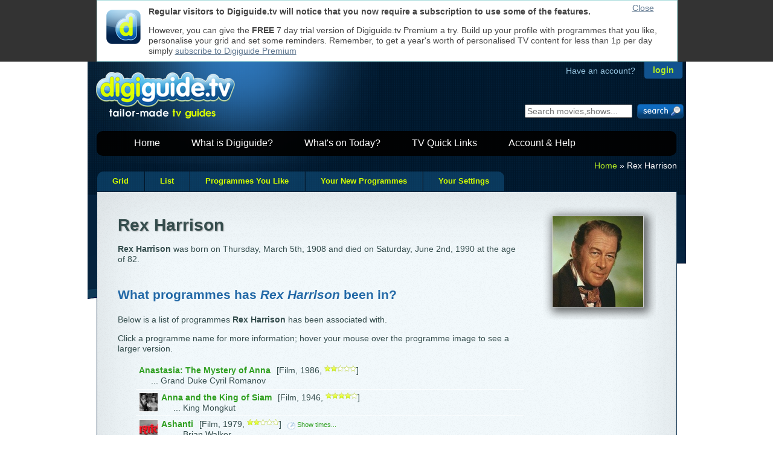

--- FILE ---
content_type: text/html; Charset=UTF-8
request_url: https://digiguide.tv/celebrity/Rex+Harrison/1841/
body_size: 11796
content:
<!doctype html>
<!--[if lt IE 7 ]> <html lang="en" class="no-js ie6" xmlns:og="//ogp.me/ns#" xmlns:fb="//www.facebook.com/2008/fbml"> <![endif]-->
<!--[if IE 7 ]>    <html lang="en" class="no-js ie7" xmlns:og="//ogp.me/ns#" xmlns:fb="//www.facebook.com/2008/fbml"> <![endif]-->
<!--[if IE 8 ]>    <html lang="en" class="no-js ie8" xmlns:og="//ogp.me/ns#" xmlns:fb="//www.facebook.com/2008/fbml"> <![endif]-->
<!--[if IE 9 ]>    <html lang="en" class="no-js ie9" xmlns:og="//ogp.me/ns#" xmlns:fb="//www.facebook.com/2008/fbml"> <![endif]-->
<!--[if (gt IE 9)|!(IE)]><!--> <html lang="en" class="no-js" xmlns:og="//ogp.me/ns#" xmlns:fb="//www.facebook.com/2008/fbml"> <!--<![endif]-->
<head>

	<meta charset="UTF-8" />

	<title>Rex Harrison : Actor - Films, episodes and roles on digiguide.tv</title>
	<meta name="Description" content="Rex Harrison : Actor - Find out about Rex Harrison and the movies, episodes and other roles they have been associated with on digiguide.tv" />
	<meta name="Author" content="GipsyMedia Limited" />
	<meta name="keywords" content="Rex Harrison, films, episodes, information, roles" />

<!--[if lt IE 7 ]>	<meta http-equiv="X-UA-Compatible" content="IE=7;,crome=1" /><![endif]-->
<!--[if IE 7 ]>	<meta http-equiv="X-UA-Compatible" content="IE=7,chrome=1" /><![endif]-->
<!--[if IE 8 ]>	<meta http-equiv="X-UA-Compatible" content="IE=8,chrome=1" /><![endif]-->
<!--[if IE 9 ]>	<meta http-equiv="X-UA-Compatible" content="IE=9,chrome=1" /><![endif]-->
<!--[if (gt IE 9)|!(IE)]><!--> <meta http-equiv="X-UA-Compatible" content="IE=9,chrome=1" /> <!--<![endif]-->


	<link rel="shortcut icon" type="image/png" href="//digiguide.tv/i/favicon.png">
	<link rel="shortcut icon" type="image/jpg" href="//digiguide.tv/i/favicon.jpg">
	<link rel="apple-touch-icon" href="//digiguide.tv/i/apple-touch-icon.png">
	<link rel="apple-touch-icon-precomposed" href="//digiguide.tv/i/apple-touch-icon.png">

<!--[if lt IE 9 ]>	
	<script type="text/javascript" src="//digiguide.tv/js/libs/modernizr.custom.56216.js?1"></script>
<![endif]-->


	<!-- <link rel="stylesheet" href="//digiguide.tv/css/reset-min.css?v=4"> -->
	<style type="text/css">html,body,div,span,object,iframe,h1,h2,h3,h4,h5,h6,p,blockquote,pre,abbr,address,cite,code,del,dfn,em,img,ins,kbd,q,samp,small,strong,sub,sup,var,b,i,dl,dt,dd,ol,ul,li,fieldset,form,label,legend,table,caption,tbody,tfoot,thead,tr,th,td,article,aside,canvas,details,figcaption,figure,footer,header,hgroup,menu,nav,section,summary,time,mark,audio,video{margin:0;padding:0;border:0;outline:0;font-size:100%;vertical-align:baseline;background:transparent}article,aside,details,figcaption,figure,footer,header,hgroup,menu,nav,section{display:block}nav ul{list-style:none}blockquote,q{quotes:none}blockquote:before,blockquote:after,q:before,q:after{content:'';content:none}a{margin:0;padding:0;font-size:100%;vertical-align:baseline;background:transparent}ins{background-color:#ff9;color:#000;text-decoration:none}mark{background-color:#ff9;color:#000;font-style:italic;font-weight:700}del{text-decoration:line-through}abbr[title],dfn[title]{border-bottom:1px dotted;cursor:help}table{border-collapse:collapse;border-spacing:0}hr{display:block;height:1px;border:0;border-top:1px solid #ccc;margin:1em 0;padding:0}input,select{vertical-align:middle}body{font:13px/1.231 sans-serif;*font-size:small}select,input,textarea,button{font:99% sans-serif}pre,code,kbd,samp{font-family:monospace,sans-serif}</style>

	<!-- <link rel="stylesheet" href="//digiguide.tv/css/base-min.css?v=4"> -->
	<style type="text/css">body,select,input,textarea{color:#444;font-family:Arial,Helvetica,Sans-Serif;font-size:14px}h1,h2,h3,h4,h5,h6{font-weight:700}html{overflow-y:scroll}a:hover,a:active{outline:none}a,a:active,a:visited{color:#607890}a:hover{color:#036}ul,ol{margin-left:1.8em}ol{list-style-type:decimal}nav ul,nav li{margin:0}small{font-size:85%}strong,th{font-weight:700}td,td img{vertical-align:top}sub{vertical-align:sub;font-size:smaller}sup{vertical-align:super;font-size:smaller}pre{padding:15px;white-space:pre;white-space:pre-wrap;white-space:pre-line;word-wrap:break-word}textarea{overflow:auto}.ie6 legend,.ie7 legend{margin-left:-7px}input[type="radio"]{vertical-align:text-bottom}input[type="checkbox"]{vertical-align:bottom}.ie7 input[type="checkbox"]{vertical-align:baseline}.ie6 input{vertical-align:text-bottom}label,input[type=button],input[type=submit],button{cursor:pointer}button,input,select,textarea{margin:0}input:invalid,textarea:invalid{border-radius:1px;-moz-box-shadow:0 0 5px red;-webkit-box-shadow:0 0 5px red;box-shadow:0 0 5px red}.no-boxshadow input:invalid,.no-boxshadow textarea:invalid{background-color:#f0dddd}::-moz-selection{background:#FF5E99;color:#fff;text-shadow:none}::selection{background:#FF5E99;color:#fff;text-shadow:none}a:link{-webkit-tap-highlight-color:#FF5E99}button{width:auto;overflow:visible}.ie7 img{-ms-interpolation-mode:bicubic}.ir{display:block;text-indent:-999em;overflow:hidden;background-repeat:no-repeat;text-align:left;direction:ltr}.hidden{display:none;visibility:hidden}.visuallyhidden{position:absolute!important;clip:rect(1px 1px 1px 1px);clip:rect(1px,1px,1px,1px)}.invisible{visibility:hidden}.clearfix:before,.clearfix:after{content:"\0020";display:block;height:0;visibility:hidden}.clearfix:after{clear:both}.clearfix{zoom:1}</style>

<!-- 	<link rel="stylesheet" href="ajax.aspnetcdn.com/ajax/jquery.ui/1.8.5/themes/redmond/jquery-ui.css"> -->


	<link rel="stylesheet" href="//digiguide.tv/css/style-min.css?v=37">


	<!--[if lt IE 7]>
	<style media="screen" type="text/css">
	/* IE6 overrides */
	#container{ height:100%; }
	header{ padding-bottom:5px; }
	#login-container{ margin-right:0; }
	#login .login-submit { float:none;margin-left:0;margin-top:-4px; }
	</style>
	<![endif]-->

<!--	<link rel="stylesheet" href="//digiguide.tv/css/print-min.css?v=3"> -->
<link rel="stylesheet" href='/css/guide/main-min.css?51' TYPE='text/css'>
<style type='text/css'>.highslide span{display:block}.highslide-wrapper,.highslide-outline{background:none}.highslide img{border:1px solid #D0D0D0}.highslide:hover img{border-color:#A0A0A0}.highslide-dimming{background:#000}.highslide-image{border:none;background:none}.highslide-caption{background-color:#DDD;padding:5px;border-width:1px;border-right-width:0;border-bottom-width:1px;border-left-width:0;border-color:#FFF;border-style:solid}.highslide-loading{color:#fff;border:1px solid #fff;background-color:#000;background-image:url(/js/libs/highslide/graphics/loader.black.gif)}</style>
<meta name="google-site-verification" content="3AZNgYg01tqT0oyoXoofwdJIn2MqRQZAq0O_bYnWp6E" />


</head>

<body  >
	<div id="container">
		<div id="top-watermark"></div>
<header>
	<!-- login start-->
	<div id="login-container">
		<div id="login" class="png_bg">

			<p><span class="have-account">Have an account?</span><input id="login-button" type="button" onclick="window.location.href='/login.asp';" value="login" tabindex="6" /></p>

		</div>
	</div>
	<!-- login end-->

	<!-- start trial add the product page instead of nvg website-->
	<div id="logo" title="digiguide.tv - tailor made tv guides">
		<a href="//digiguide.tv"><img src="//digiguide.tv/i/logo.png" alt="digiguide.tv logo" class="png_bg" width="240" height="100" /></a><!--<a href="//digiguide.tv" title="Start your trial now!"><map name="Map" id="Map"><area shape="rect" coords="224,8,365,76" href="//digiguide.tv/products/" /></map></a>-->
	</div>
	<!-- start trial end-->

	<!-- search start-->
	<div id="search_boxout">
		<form class="search_box_fields" name="search" onsubmit="callSearchPageFromID('expression');return false;">
			<input type="text" name="expression" id="expression" placeholder="Search movies,shows..." tabindex="900" />
			<input class="submit" type="submit" value="" tabindex="901"/>
		</form>
	</div>
	<!-- search end-->


<div style="float:left;margin-top:-63px;width:468px;height:60px;left:-130px;position:relative;">
</div>


	<!-- nav start-->
	<nav id="header-nav-links">
		<ul id="menu">
			<li><a href="//digiguide.tv">Home</a></li>
			<li><a href="//digiguide.tv/products/">What is Digiguide?</a>
				<ul id="menu-products">
					<li><a href="//digiguide.tv/products/freemium.asp">Digiguide.tv</a></li>
					<li><a href="//digiguide.tv/products/premium.asp">Digiguide.tv Premium</a></li>
					<li><a href="//digiguide.tv/products/windows.asp">Digiguide for Windows</a></li>
				</ul>
			</li>
			<li><a href="//digiguide.tv/pick-of-the-day/">What's on Today?</a>
				<ul id="menu-guide">
					<li><a href="//digiguide.tv/listings-grid/">Multi-Channel Grid</a></li>
					<li><a href="//digiguide.tv/tv-listings/programmes-i-like/" rel="nofollow">Programmes You Like</a></li>
					<li><a href="//digiguide.tv/tv-settings.asp" rel="nofollow">Your Channel Settings</a></li>
				</ul>
			</li>
			<li><a href="//digiguide.tv/tv-listings/new-shows/">TV Quick Links</a>
				<ul id="menu-quickpicks">
					<li><a href="//digiguide.tv/tv-listings/new-shows/">New Shows</a></li>
					<li><a href="//digiguide.tv/tv-listings/live-sports/">Live Sports</a></li>
					<li><a href="//digiguide.tv/tv-listings/movies/">Movies</a></li>
					<li><a href="//digiguide.tv/tv-listings/sci-fi/">Sci-Fi</a></li>
					<li><a href="//digiguide.tv/tv-listings/comedy/">Comedy</a></li>
					<li><a href="//digiguide.tv/tv-listings/Drama/">Drama</a></li>
					<li><a href="//digiguide.tv/tv-listings/documentaries/">Documentaries</a></li>
				</ul>
			</li>
			<li><a href="//support.digiguide.tv">Account &amp; Help</a>
				<ul id="menu-help">
					<li><a href="//accounts.digiguide.tv/" rel="nofollow">Your Account</a></li>
					<li><a href="//accounts.digiguide.tv/" rel="nofollow">Shop</a></li>
					<li><a href="//support.digiguide.tv/">Get Help</a></li>
				</ul>
			</li>
		</ul>
	</nav>
	<!-- nav end-->
</header>


		<div id="main">
<nav id="cookie-crumb"><p><a href='//digiguide.tv'>Home</a> &raquo; Rex Harrison</p></nav><div id='one-off-banner' style='position:fixed;top:0;z-index:99999;'><div style='width:940px;height:80px;padding:10px;margin:0 auto;border:1px solid #add;background-color:#fff;'><div style='float:left;width:75px;'><img src='/i/apple-touch-icon.png' style='width:57px;height:57px;padding:5px;' alt='Digiguide icon' /></div><div style='position:absolute;right:0;top:5px;width:75px;'><a href='#' onclick="$('#one-off-banner').slideUp('slow');">Close</a></div><p><b>Regular visitors to Digiguide.tv will notice that you now require a subscription to use some of the features.</b></p><p>However, you can give the <b>FREE</b> 7 day trial version of Digiguide.tv Premium a try. Build up your profile with programmes that you like, personalise your grid and set some reminders. Remember, to get a year's worth of personalised TV content for less than 1p per day simply <a href='//payments.digiguide.tv/purchase.asp?pid=7'>subscribe to Digiguide Premium</a></p></div></div><ul id='tablist'><li><a title="Scrollable grid of programmes" href='/listings-grid/BBC+One+London/27+January+2026/' class="first">Grid</a></li><li><a title="Newspaper style one day at a time" href='/list/BBC+One+London/27+January+2026/' class="">List</a></li><li><a title="List of all the currently showing programmes you like" href='/tv-listings/programmes-i-like/27+January+2026/' class="">Programmes You Like</a></li><li><a title="List of all the upcoming new episodes of the programmes you like" href='/tv-listings/new-shows/' class="">Your New Programmes</a></li><li><a title="Personalise your TV guide" href='/tv-settings.asp' class="last">Your Settings</a></li></ul>
<div class="rounded-with-tabs main-content content "><table style='width:100%'><tr><td>
<table width="100%">
<tr>
<td>
<h1 style='margin:0.5em 0;'>Rex Harrison</h1><p><b>Rex Harrison</b> was born on Thursday, March 5th, 1908 and died on Saturday, June 2nd, 1990 at the age of 82.</p><h2 style='margin:1.75em 0 1em 0;'>What programmes has <em>Rex Harrison</em> been in?</h2><p>Below is a list of programmes <b>Rex Harrison</b> has been associated with.</p><p>Click a programme name for more information; hover your mouse over the programme image to see a larger version.</p><ul class='roles'><li onmouseover='this.style.background="#efefef"' onmouseout='this.style.background=""'><a href='/programme/Film/Anastasia-The-Mystery-of-Anna/512925/'><span class='programme-name'>Anastasia: The Mystery of Anna</span></a><span class='extra'>[Film, 1986, <img class='stars' src='/i/guide/2star_sml.png' height='10' align='absmiddle' alt='This programme has been rated 2 Stars' />]</span><span class='role'>... Grand Duke Cyril Romanov</span></li><li onmouseover='this.style.background="#efefef"' onmouseout='this.style.background=""'><div class='programme-img' style=''><div style=''><span class='small-picture'><a href="//i.digiguide.tv/up/0805/16116-Annaandt-12112982480.44.jpg" class="highslide" onmouseover="return this.onclick()" onclick="return hs.expand(this)"><img src="//i.digiguide.tv/up/0805/ttn-16116-Annaandt-12112982480.44.jpg" width=75 height=75 alt="Image for Anna and the King of Siam"/></a></span></div></div><a href='/programme/Film/Anna-and-the-King-of-Siam/16116/'><span class='programme-name'>Anna and the King of Siam</span></a><span class='extra'>[Film, 1946, <img class='stars' src='/i/guide/4star_sml.png' height='10' align='absmiddle' alt='This programme has been rated 4 Stars' />]</span><span class='role'>... King Mongkut</span></li><li onmouseover='this.style.background="#efefef"' onmouseout='this.style.background=""'><div class='programme-img' style=''><div style=''><span class='small-picture'><a href="https://tv.assets.pressassociation.io/39a09414-dea2-5192-b75f-9ad788c70847.jpg?precrop=500,500,offset-x50,offset-y50&width=75&height=75" class="highslide" onmouseover="return this.onclick()" onclick="return hs.expand(this)"><img src="https://tv.assets.pressassociation.io/39a09414-dea2-5192-b75f-9ad788c70847.jpg?precrop=500,500,offset-x50,offset-y50&width=75&height=75" width=75 height=75 alt="Image for Ashanti"/></a></span></div></div><a href='/programme/Film/Ashanti/14319/'><span class='programme-name'>Ashanti</span></a><span class='extra'>[Film, 1979, <img class='stars' src='/i/guide/2star_sml.png' height='10' align='absmiddle' alt='This programme has been rated 2 Stars' />]<span class='other-times'><a title="Click to see when Ashanti is next on UK TV." href='/show-times/14319/Ashanti/Film/'><img alt="Show times for Ashanti " src='/i/guide/show-times-sml.png' height='12' width='13' style='vertical-align:middle;margin-right:3px;'>Show times...</a></span></span><span class='role'>... Brian Walker</span></li><li onmouseover='this.style.background="#efefef"' onmouseout='this.style.background=""'><div class='programme-img' style=''><div style=''><span class='small-picture'><a href="//i.digiguide.tv/up/1107/16115-BlitheSpi-13110882584.02.jpg" class="highslide" onmouseover="return this.onclick()" onclick="return hs.expand(this)"><img src="//i.digiguide.tv/up/1107/ttn-16115-BlitheSpi-13110882584.02.jpg" width=75 height=75 alt="Image for Blithe Spirit"/></a></span></div></div><a href='/programme/Film/Blithe-Spirit/16115/'><span class='programme-name'>Blithe Spirit</span></a><span class='extra'>[Film, 1945, <img class='stars' src='/i/guide/4star_sml.png' height='10' align='absmiddle' alt='This programme has been rated 4 Stars' />]</span><span class='role'>... Charles Condomine</span></li><li onmouseover='this.style.background="#efefef"' onmouseout='this.style.background=""'><div class='programme-img' style=''><div style=''><span class='small-picture'><a href="//i.digiguide.tv/up/0802/1177595100000-100-35460-Cleopatra-1176904342578.jpg" class="highslide" onmouseover="return this.onclick()" onclick="return hs.expand(this)"><img src="//i.digiguide.tv/up/0802/ttn-1177595100000-100-35460-Cleopatra-1176904342578.jpg" width=75 height=75 alt="Image for Cleopatra"/></a></span></div></div><a href='/programme/Film/Cleopatra/35460/'><span class='programme-name'>Cleopatra</span></a><span class='extra'>[Film, 1963, <img class='stars' src='/i/guide/4star_sml.png' height='10' align='absmiddle' alt='This programme has been rated 4 Stars' />]</span><span class='role'>... Julius Caesar</span></li><li onmouseover='this.style.background="#efefef"' onmouseout='this.style.background=""'><div class='programme-img' style=''><div style=''><span class='small-picture'><a href="//i.digiguide.tv/up/1402/34419-DoctorDol-13921181820.jpg" class="highslide" onmouseover="return this.onclick()" onclick="return hs.expand(this)"><img src="//i.digiguide.tv/up/1402/ttn-34419-DoctorDol-13921181820.jpg" width=75 height=75 alt="Image for Doctor Dolittle"/></a></span></div></div><a href='/programme/Film/Doctor-Dolittle/34419/'><span class='programme-name'>Doctor Dolittle</span></a><span class='extra'>[Film, 1967, <img class='stars' src='/i/guide/3star_sml.png' height='10' align='absmiddle' alt='This programme has been rated 3 Stars' />]</span><span class='role'>... Dr. John Dolittle</span></li><li onmouseover='this.style.background="#efefef"' onmouseout='this.style.background=""'><a href='/programme/Film/Ghost-and-Mrs-Muir/1205788/'><span class='programme-name'>Ghost and Mrs Muir</span></a><span class='extra'>[Film, 1947, <img class='stars' src='/i/guide/4star_sml.png' height='10' align='absmiddle' alt='This programme has been rated 4 Stars' />]</span><span class='role'>... Capt. Daniel Gregg</span></li><li onmouseover='this.style.background="#efefef"' onmouseout='this.style.background=""'><a href='/programme/Film/Happy-Thieves/797926/'><span class='programme-name'>Happy Thieves</span></a><span class='extra'>[Film, 1961, <img class='stars' src='/i/guide/3star_sml.png' height='10' align='absmiddle' alt='This programme has been rated 3 Stars' />]</span><span class='role'>... Jimmy Bourne</span></li><li onmouseover='this.style.background="#efefef"' onmouseout='this.style.background=""'><a href='/programme/Film/I-Live-in-Grosvenor-Square/1051873/'><span class='programme-name'>I Live in Grosvenor Square</span></a><span class='extra'>[Film, 1945, <img class='stars' src='/i/guide/3star_sml.png' height='10' align='absmiddle' alt='This programme has been rated 3 Stars' />]</span><span class='role'>... Major David Bruce</span></li><li onmouseover='this.style.background="#efefef"' onmouseout='this.style.background=""'><div class='programme-img' style=''><div style=''><span class='small-picture'><a href="//i.digiguide.tv/up/1502/961260-KingRicha-14234859170.jpg" class="highslide" onmouseover="return this.onclick()" onclick="return hs.expand(this)"><img src="//i.digiguide.tv/up/1502/ttn-961260-KingRicha-14234859170.jpg" width=75 height=75 alt="Image for King Richard and the Crusaders"/></a></span></div></div><a href='/programme/Film/King-Richard-and-the-Crusaders/961260/'><span class='programme-name'>King Richard and the Crusaders</span></a><span class='extra'>[Film, 1954, <img class='stars' src='/i/guide/3star_sml.png' height='10' align='absmiddle' alt='This programme has been rated 3 Stars' />]</span><span class='role'>... Emir Hderim Sultan Saladin</span></li><li onmouseover='this.style.background="#efefef"' onmouseout='this.style.background=""'><div class='programme-img' style=''><div style=''><span class='small-picture'><a href="//i.digiguide.tv/up/1304/33322-MajorBarb-13667286795.96.jpg" class="highslide" onmouseover="return this.onclick()" onclick="return hs.expand(this)"><img src="//i.digiguide.tv/up/1304/ttn-33322-MajorBarb-13667286795.96.jpg" width=75 height=75 alt="Image for Major Barbara"/></a></span></div></div><a href='/programme/Film/Major-Barbara/33322/'><span class='programme-name'>Major Barbara</span></a><span class='extra'>[Film, 1941, <img class='stars' src='/i/guide/4star_sml.png' height='10' align='absmiddle' alt='This programme has been rated 4 Stars' />]</span><span class='role'>... Adolphus Cusins</span></li><li onmouseover='this.style.background="#efefef"' onmouseout='this.style.background=""'><div class='programme-img' style=''><div style=''><span class='small-picture'><a href="//i.digiguide.tv/up/1306/13016-MidnightL-13717183471.26.jpg" class="highslide" onmouseover="return this.onclick()" onclick="return hs.expand(this)"><img src="//i.digiguide.tv/up/1306/ttn-13016-MidnightL-13717183471.26.jpg" width=75 height=75 alt="Image for Midnight Lace"/></a></span></div></div><a href='/programme/Film/Midnight-Lace/13016/'><span class='programme-name'>Midnight Lace</span></a><span class='extra'>[Film, 1960, <img class='stars' src='/i/guide/3star_sml.png' height='10' align='absmiddle' alt='This programme has been rated 3 Stars' />]</span><span class='role'>... Anthony 'Tony' Preston</span></li><li onmouseover='this.style.background="#efefef"' onmouseout='this.style.background=""'><a href='/programme/Film/My-Fair-Lady/9426/'><span class='programme-name'>My Fair Lady</span></a><span class='extra'>[Film, 1964, <img class='stars' src='/i/guide/4star_sml.png' height='10' align='absmiddle' alt='This programme has been rated 4 Stars' />]</span><span class='role'>... Professor Henry Higgins</span></li><li onmouseover='this.style.background="#efefef"' onmouseout='this.style.background=""'><a href='/programme/Film/Night-Train-to-Munich/79220/'><span class='programme-name'>Night Train to Munich</span></a><span class='extra'>[Film, 1940, <img class='stars' src='/i/guide/4star_sml.png' height='10' align='absmiddle' alt='This programme has been rated 4 Stars' />]</span><span class='role'>... Gus Bennett</span></li><li onmouseover='this.style.background="#efefef"' onmouseout='this.style.background=""'><a href='/programme/Film/Over-the-Moon/1117625/'><span class='programme-name'>Over the Moon</span></a><span class='extra'>[Film, 1939, <img class='stars' src='/i/guide/3star_sml.png' height='10' align='absmiddle' alt='This programme has been rated 3 Stars' />]</span><span class='role'>... Dr. Freddie Jarvis</span></li><li onmouseover='this.style.background="#efefef"' onmouseout='this.style.background=""'><a href='/programme/Film/Shalimar/465105/'><span class='programme-name'>Shalimar</span></a><span class='extra'>[Film, 1978, <img class='stars' src='/i/guide/3star_sml.png' height='10' align='absmiddle' alt='This programme has been rated 3 Stars' />]</span><span class='role'>... Sir John Locksley</span></li><li onmouseover='this.style.background="#efefef"' onmouseout='this.style.background=""'><a href='/programme/Film/The-Agony-and-the-Ecstasy/28037/'><span class='programme-name'>The Agony and the Ecstasy</span></a><span class='extra'>[Film, 1965, <img class='stars' src='/i/guide/3star_sml.png' height='10' align='absmiddle' alt='This programme has been rated 3 Stars' />]</span><span class='role'>... Pope Julius II</span></li><li onmouseover='this.style.background="#efefef"' onmouseout='this.style.background=""'><a href='/programme/Drama/The-Citadel/35048/'><span class='programme-name'>The Citadel</span></a><span class='extra'>[Drama, 1938, <img class='stars' src='/i/guide/4star_sml.png' height='10' align='absmiddle' alt='This programme has been rated 4 Stars' />]</span><span class='role'>... Dr. Rennie Lawford</span></li><li onmouseover='this.style.background="#efefef"' onmouseout='this.style.background=""'><div class='programme-img' style=''><div style=''><span class='small-picture'><a href="//i.digiguide.tv/up/1409/977982-TheConsta-14107757410.jpg" class="highslide" onmouseover="return this.onclick()" onclick="return hs.expand(this)"><img src="//i.digiguide.tv/up/1409/ttn-977982-TheConsta-14107757410.jpg" width=75 height=75 alt="Image for The Constant Husband"/></a></span></div></div><a href='/programme/Film/The-Constant-Husband/977982/'><span class='programme-name'>The Constant Husband</span></a><span class='extra'>[Film, 1955, <img class='stars' src='/i/guide/3star_sml.png' height='10' align='absmiddle' alt='This programme has been rated 3 Stars' />]</span><span class='role'>... William Egerton</span></li><li onmouseover='this.style.background="#efefef"' onmouseout='this.style.background=""'><div class='programme-img' style=''><div style=''><span class='small-picture'><a href="//i.digiguide.tv/up/1108/20732-TheGhost-13122866903.09.jpg" class="highslide" onmouseover="return this.onclick()" onclick="return hs.expand(this)"><img src="//i.digiguide.tv/up/1108/ttn-20732-TheGhost-13122866903.09.jpg" width=75 height=75 alt="Image for The Ghost and Mrs Muir"/></a></span></div></div><a href='/programme/Film/The-Ghost-and-Mrs-Muir/20732/'><span class='programme-name'>The Ghost and Mrs Muir</span></a><span class='extra'>[Film, 1947, <img class='stars' src='/i/guide/4star_sml.png' height='10' align='absmiddle' alt='This programme has been rated 4 Stars' />]</span><span class='role'>... Capt. Daniel Gregg</span></li><li onmouseover='this.style.background="#efefef"' onmouseout='this.style.background=""'><a href='/programme/Film/The-Happy-Thieves/743823/'><span class='programme-name'>The Happy Thieves</span></a><span class='extra'>[Film, 1962, <img class='stars' src='/i/guide/3star_sml.png' height='10' align='absmiddle' alt='This programme has been rated 3 Stars' />]</span><span class='role'>... Jimmy Bourne</span></li><li onmouseover='this.style.background="#efefef"' onmouseout='this.style.background=""'><div class='programme-img' style=''><div style=''><span class='small-picture'><a href="//i.digiguide.tv/up/1303/8276-TheHoney-13637089364.82.jpg" class="highslide" onmouseover="return this.onclick()" onclick="return hs.expand(this)"><img src="//i.digiguide.tv/up/1303/ttn-8276-TheHoney-13637089364.82.jpg" width=75 height=75 alt="Image for The Honey Pot"/></a></span></div></div><a href='/programme/Film/The-Honey-Pot/8276/'><span class='programme-name'>The Honey Pot</span></a><span class='extra'>[Film, 1967, <img class='stars' src='/i/guide/4star_sml.png' height='10' align='absmiddle' alt='This programme has been rated 4 Stars' />]</span><span class='role'>... Cecil Sheridan Fox</span></li><li onmouseover='this.style.background="#efefef"' onmouseout='this.style.background=""'><a href='/programme/Film/The-Long-Dark-Hall/1325154/'><span class='programme-name'>The Long Dark Hall</span></a><span class='extra'>[Film, 1951]</span><span class='role'>... Arthur Groome</span></li><li onmouseover='this.style.background="#efefef"' onmouseout='this.style.background=""'><div class='programme-img' style=''><div style=''><span class='small-picture'><a href="//i.digiguide.tv/up/1210/5672-ThePrince-13516811720.jpg" class="highslide" onmouseover="return this.onclick()" onclick="return hs.expand(this)"><img src="//i.digiguide.tv/up/1210/ttn-5672-ThePrince-13516811720.jpg" width=75 height=75 alt="Image for The Prince and the Pauper"/></a></span></div></div><a href='/programme/Film/The-Prince-and-the-Pauper/5672/'><span class='programme-name'>The Prince and the Pauper</span></a><span class='extra'>[Film, 1977, <img class='stars' src='/i/guide/3star_sml.png' height='10' align='absmiddle' alt='This programme has been rated 3 Stars' />]</span><span class='role'>... The Duke of Norfolk</span></li><li onmouseover='this.style.background="#efefef"' onmouseout='this.style.background=""'><a href='/programme/Film/The-Rake-s-Progress/219885/'><span class='programme-name'>The Rake's Progress</span></a><span class='extra'>[Film, 1945]</span><span class='role'>... Vivian Kenway</span></li><li onmouseover='this.style.background="#efefef"' onmouseout='this.style.background=""'><a href='/programme/Film/The-Yellow-Rolls-Royce/6905/'><span class='programme-name'>The Yellow Rolls-Royce</span></a><span class='extra'>[Film, 1965, <img class='stars' src='/i/guide/3star_sml.png' height='10' align='absmiddle' alt='This programme has been rated 3 Stars' />]</span><span class='role'>... The Marquess of Frinton</span></li><li onmouseover='this.style.background="#efefef"' onmouseout='this.style.background=""'><div class='programme-img' style=''><div style=''><span class='small-picture'><a href="//i.digiguide.tv/up/1304/202790-Unfaithful-13668837231.94.jpg" class="highslide" onmouseover="return this.onclick()" onclick="return hs.expand(this)"><img src="//i.digiguide.tv/up/1304/ttn-202790-Unfaithful-13668837231.94.jpg" width=75 height=75 alt="Image for Unfaithfully Yours"/></a></span></div></div><a href='/programme/Film/Unfaithfully-Yours/202790/'><span class='programme-name'>Unfaithfully Yours</span></a><span class='extra'>[Film, 1948, <img class='stars' src='/i/guide/4star_sml.png' height='10' align='absmiddle' alt='This programme has been rated 4 Stars' />]</span><span class='role'>... Sir Alfred De Carter</span></li></ul>
</td>
<td>&nbsp;</td>
<td>
<a href="//i.digiguide.tv/p/1707/1841-RexHarrison-15011389880.jpg" class="highslide" onmouseover="return this.onclick()" onclick="return hs.expand(this)"><span class='large-picture'><img src="//i.digiguide.tv/p/1707/tn-1841-RexHarrison-15011389880.jpg" width=150 height=150 alt="Image for Rex Harrison"/></span></a>
</td>
</tr></table>
</td></tr></table></div> <!-- bottom-content -->
		<div class="clear"></div>

		<div style="font-size:0.75em;color:#aaa;margin:0 0 1em 0;float:right;">Database last updated: Today at 02:46</div><div class="clear"></div>

		</div> <!-- end of #main -->

		
<footer>
	<div id="footer-content-container">
		<div id="footer-content">
			<nav id="footer-content-column-aboutus">
				<h4>About digiguide.tv</h4>
				<ul>
					<li><a href="//digiguide.tv/blog/" title="Have a read of our entertainment blog for everything that's cool or quirky in the TV or movie world">Blog</a></li>
					<li><a href="//digiguide.tv/about/" title="Read more about the Digiguide team and products">About us</a></li>
				</ul>
			</nav>
			<nav id="footer-content-column-services">
				<h4>Products &amp; Services</h4>
				<ul>
					<li><a href="//listings.digiguide.tv/services/" title="Want TV content for your web site or publication, we have lots to offer">For Publishers</a></li>
					<li><a href="//listings.digiguide.tv/broadcaster/" title="Get your channel listed in the Digiguide product family for free">For Broadcasters</a></li>
					<li><a href="//digiguide.tv/products/" title="Lots of products to use and try out">For Individuals</a></li>
					<li><a href="//digiguide.tv/api/documentation/" title="Take a look at our free-to-use Digiguide.tv API">For Developers</a></li>
				</ul>
			</nav>
			<nav id="footer-content-column-info">
				<h4>More Information</h4>
				<ul>
					<li><a href="//support.digiguide.tv" title="Get help for free with our online knowledgebase">Help FAQ</a></li>
					<li><a href="//digiguide.tv/products/press.asp" title="Download logos and get the latest information">Press</a></li>
					<li><a href="//digiguide.tv/general/privacy.asp" title="Privacy and GDPR">Privacy and GDPR</a></li>
				</ul>
			</nav>

			<nav id="footer-content-column-social">
			</nav>
		</div> <!-- footer-content -->
		<p id="power"><a href="//digiguide.tv/products/publisher.asp" title="Want TV content for your web site or publication, we have lots to offer"><img src="//digiguide.tv/i/poweredby.png" class="png_bg" alt="Powered by digiguide.tv" width="200" height="39" /></a></p>
	</div>
	<div class="clear"></div>
</footer>
	</div> <!-- end of #container -->

	
	<!-- Javascript at the bottom for fast page loading -->
	<script type="text/javascript">!window.jQuery && document.write(unescape('%3Cscript type="text/javascript" src="//digiguide.tv/js/libs/jquery-1.7.min.js"%3E%3C/script%3E'))</script>
	<script type="text/javascript">window.jQuery && document.write(unescape('%3Cscript type="text/javascript" src="//digiguide.tv/js/libs/jquery-ui-1.8.15.custom.min.js?1"%3E%3C/script%3E'))</script>

 	<script type="text/javascript" src="//digiguide.tv/js/libs/jqueryCookieGuard-1.1.min.js?2"></script>
	<script type="text/javascript">
  $(document).ready(function(){
		$.cookieguard({
			impliedConsent: true, 	//implies consent [law update]
			alertOfUnknown: true, 	//don't alert when unknown cookies show up
			okayText: '', 					//blank out the okayText as we are using an image
			initMessage: '<strong style="float:left;width:120px;margin-right:1em;">Cookies used on Digiguide websites</strong>We use cookies to ensure that we give you the best experience on our websites.<br/>If you continue without changing your settings, we\'ll assume that you are happy<br/>to receive all cookies on a Digiguide website.<br/>However, if you would like to, you can <a href="#" class="showCookies">change your cookie settings</a> at any time.<br/>Read our <a href="//digiguide.tv/general/privacy.asp">Privacy Policy</a> for more', //this is the message that will appear in the drop down, this is where you could link to your privacy policy page.'
			allowOptions: true, 			//allow the users to turn options on/off
			cookieDeleteDelay:500
		});

		// Essential DG cookies
    $.cookieguard.cookies.add('Digiguide Temporary Information', 'ASPSESSIONID*', 'These cookies are used to maintain important logical information for the smooth operation of the site; like your login details between each page refresh', true);
    $.cookieguard.cookies.add('Digiguide Cookie Test', 'cookietest', 'This cookie checks to see if you have cookies enabled so that we can present a warning message', true);

		// Non-essential DG cookies
    $.cookieguard.cookies.add('Digiguide Login', 'DGAccountUser,DGForums,DGForum,DigiGuideHelpdesk,Helpdesk,Library,BugIt,Listings', 'These cookies remember your login information so you do not have to login on every visit to our sites', true);
    $.cookieguard.cookies.add('Digiguide Personalisation', 'skip-home-page,seen-welcome-banner,show-picks,display-compact-grid,skip%2Dhome%2Dpage,seen%2Dwelcome%2Dbanner,show%2Dpicks,ForumDate,DGHelpdesk,DigiGuide', 'These cookies personalise our sites', true);
    $.cookieguard.cookies.add('Digiguide Redirection', 'shown-uktv-banner,shown%2Duktv%2Dbanner', 'This cookie flags that you have seen the banner which is displayed when arriving from our old sister site http://uk-tv-guide.com', true);

		// Non-essential 3rd Party cookies
    $.cookieguard.cookies.add('Facebook', 'datr,lu,c_user,xs', 'Facebook uses cookies to track the sites you visit', false);
    $.cookieguard.cookies.add('Twitter', 'guest_id,k,pid,twitter_sess', 'Twitter uses cookies to maintain widgets', false);
    $.cookieguard.cookies.add('Google Analytics', '__utma,__utmb,__utmc,__utmz,__utmv', 'These cookies are used to collect information about how visitors use our site. We use the information to compile reports and to help us improve the site. The cookies collect information in an anonymous form, including the number of visitors to the site, where visitors have come to the site from and the pages they visited.', false);

  	$.cookieguard.run();
  });
	</script>

	<!-- Local files and libraries -->

	<script type="text/javascript" src="//digiguide.tv/js/dg_ui-min.js"></script>

	<script type="text/javascript">
/*
	window.fbAsyncInit = function() {
		FB.init( { appId:'133598770054245', status: true, cookie: true, xfbml: true } );
	};
	( function() {
		if( document.getElementById('fb-root') )
		{
			var e = document.createElement('script'); e.async = true;
			e.src = document.location.protocol + '//connect.facebook.net/en_US/all.js';
			document.getElementById('fb-root').appendChild(e);
		}
	}() );


	// http://www.google.com/webmasters/+1/button/
	window.___gcfg = {lang: 'en-GB'};
	(function() {
		var po = document.createElement('script'); po.type = 'text/javascript'; po.async = true;
		po.src = 'https://apis.google.com/js/plusone.js';
		var s = document.getElementsByTagName('script')[0]; s.parentNode.insertBefore(po, s);
	})();
*/
	</script>

<!--[if lt IE 7 ]>
	<script src="//digiguide.tv/js/libs/dd_belatedpng.js"></script>
	<script type="text/javascript">DD_belatedPNG.fix('img, .png_bg'); //fix any <img> or .png_bg background-images </script>
<![endif]-->
<script type="text/javascript" src='//digiguide.tv/js/libs/base64-min.js?1'></script>
<script type="text/javascript" src='//digiguide.tv/api/js/1/api-min.js?47'></script>
<script type="text/javascript" src='//digiguide.tv/js/libs/cookie.js'></script>
<script type="text/javascript" src='/js/dgajax-min.js?1'></script>
<script type="text/javascript" src='/js/gm_utils-min.js?3'></script>
<script type="text/javascript" src='/js/cookietest-min.js?4'></script>
<script type="text/javascript" src='/js/guide/progprefs-min.js?8'></script>
<script type="text/javascript" src='/js/DGAjax-PageView-min.js'></script>
<script type="text/javascript" src='/js/libs/highslide/highslide-full.packed.js'></script>
<script type="text/javascript" src='/js/libs/image-viewer.js?7'></script>
<script type="text/javascript">
function callSearchPage() { callSearchPageFromID( '404expression' ); };
function callSearchPageFromID( id ) 
{ 
	var expression = new String( $("#" + id + "").val() ); 
	if( expression.length ) 
	{ 
		if( window.location.href.indexOf('/search/') != -1 ) 
			doSearch( expression ); 
		else 
			window.location.href = "//digiguide.tv/search/#!/" + expression.to_rfc3986(); 
	} 
};
if( $('#one-off-banner').length ) $('#one-off-banner').slideDown('slow');
</script>

	<script type="text/javascript">
	  !function(e,t,r,n){if(!e[n]){for(var a=e[n]=[],i=["survey","reset","config","init","set","get","event","identify","track","page","screen","group","alias"],s=0;s<i.length;s++){var c=i[s];a[c]=a[c]||function(e){return function(){var t=Array.prototype.slice.call(arguments);a.push([e,t])}}(c)}a.SNIPPET_VERSION="1.0.1";var o=t.createElement("script");o.type="text/javascript",o.async=!0,o.src="https://d2yyd1h5u9mauk.cloudfront.net/integrations/web/v1/library/"+r+"/"+n+".js";var p=t.getElementsByTagName("script")[0];p.parentNode.insertBefore(o,p)}}(window,document,"xXYcjePJE0ms4kod","delighted");

	  delighted.survey({
		email: undefined,
		name: undefined,
		properties: {
		  company: "Digiguide.tv"
		}
	  });
	</script>


<div id="site-copyright"><p class="copyright"><a href="//digiguide.tv/general/copyright.asp" title="Read our copyright notices" class="copyright">Copyright &copy; digiguide.tv</a><span class=""> | <a href="//digiguide.tv/general/terms.asp" title="Read the terms of use for all our products and sites" class="terms">Terms of Use</a> | <a href="//digiguide.tv/general/privacy.asp" title="Find out about our privacy policies and GDPR" class="privacy">Privacy Policy, Cookies and GDPR</a></span></p></div>
</body>
</html>


--- FILE ---
content_type: application/javascript
request_url: https://digiguide.tv/js/dg_ui-min.js
body_size: 262
content:
function createDialog(e,t,n,r){var i={modal:true,disabled:false,minWidth:300,minHeight:200,maxWidth:false,maxHeight:false,draggable:true,height:200,width:400,hide:null,position:"center",resizable:true,show:null,stack:true,zIndex:1e3,title:t,buttons:[{text:"Close",click:function(){$(this).dialog("close")}}]};var s={autoOpen:true,closeOnEscape:true,close:function(t,n){$("#"+e).remove()}};var o=n.length&&(n.indexOf("http")==0||n.indexOf("/")==0);var u=document.getElementById(e);if(!u){u=document.createElement("div");u.id=e;u.title=t;u.innerHTML=o?"":n;document.getElementsByTagName("body")[0].appendChild(u)}else{u.title=t;u.innerHTML=o?"":n}if(o){$("#"+e).load(n)}$("#"+e).dialog(i,r,s)}